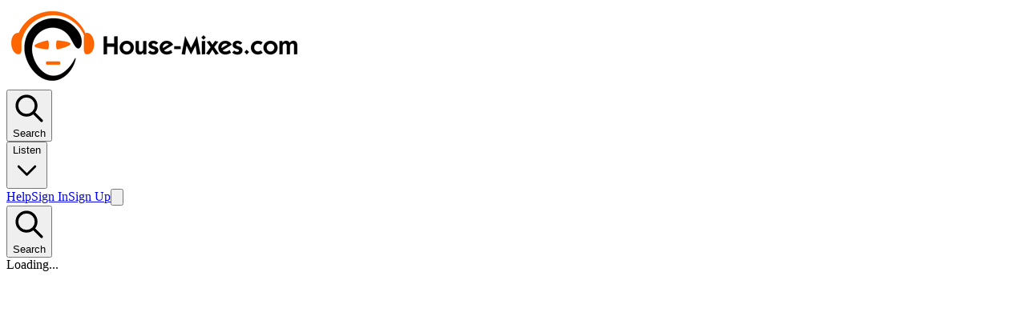

--- FILE ---
content_type: text/html; charset=utf-8
request_url: https://www.house-mixes.com/Beenyc/dj-sir-rodic-sir-phisticated-house-international
body_size: 8573
content:
<!DOCTYPE html><html lang="en"><head><meta charSet="utf-8"/><meta name="viewport" content="width=device-width, initial-scale=1"/><link rel="stylesheet" href="/_next/static/css/33ef5ada31ca56f7.css" data-precedence="next"/><link rel="preload" as="script" fetchPriority="low" href="/_next/static/chunks/webpack-4f48899ad8c5ade7.js"/><script src="/_next/static/chunks/4bd1b696-100b9d70ed4e49c1.js" async=""></script><script src="/_next/static/chunks/1255-642c76f13c20a3ec.js" async=""></script><script src="/_next/static/chunks/main-app-f3336e172256d2ab.js" async=""></script><script src="/_next/static/chunks/4411-edd9380acee0784c.js" async=""></script><script src="/_next/static/chunks/2619-04bc32f026a0d946.js" async=""></script><script src="/_next/static/chunks/5125-3948467a419caf62.js" async=""></script><script src="/_next/static/chunks/8946-59e792b2223f5cfc.js" async=""></script><script src="/_next/static/chunks/8755-ab5b409f402c46ee.js" async=""></script><script src="/_next/static/chunks/7937-59f5453044b54c28.js" async=""></script><script src="/_next/static/chunks/9293-7c0ccbe3ad0a0708.js" async=""></script><script src="/_next/static/chunks/3185-4795d8c9aa666483.js" async=""></script><script src="/_next/static/chunks/9162-ee4fbdec6fd98010.js" async=""></script><script src="/_next/static/chunks/app/layout-c15735bc7328685b.js" async=""></script><script src="/_next/static/chunks/7586-a68299fc318faeda.js" async=""></script><script src="/_next/static/chunks/1351-5f53e9f50be4eab8.js" async=""></script><script src="/_next/static/chunks/app/%5Busername%5D/%5Bidentifier%5D/page-6a3d376208ebd70d.js" async=""></script><link rel="preload" href="https://www.googletagmanager.com/gtag/js?id=G-ZQFM1KL2CP" as="script"/><script src="/_next/static/chunks/polyfills-42372ed130431b0a.js" noModule=""></script></head><body class="antialiased"><div hidden=""><!--$?--><template id="B:0"></template><!--/$--></div><!--$--><!--/$--><header class="bg-white dark:bg-neutral-950 border-b border-gray-200 dark:border-neutral-800 sticky top-0 z-40"><div class="max-w-content mx-auto px-4 sm:px-6 lg:px-8"><div class="flex items-center justify-between h-14"><div class="flex items-center gap-6 flex-1"><a class="flex items-center flex-shrink-0" href="/"><img src="/logo.png" alt="House Mixes" class="h-8"/></a><div class="hidden md:block flex-1 max-w-md"><button class="w-full relative"><div class="relative"><div class="absolute inset-y-0 left-0 pl-3 flex items-center pointer-events-none text-gray-400"><svg class="w-5 h-5" fill="none" stroke="currentColor" viewBox="0 0 24 24"><path stroke-linecap="round" stroke-linejoin="round" stroke-width="2" d="M21 21l-6-6m2-5a7 7 0 11-14 0 7 7 0 0114 0z"></path></svg></div><div class="search-input text-left text-gray-400 cursor-pointer">Search</div></div></button></div></div><nav class="hidden lg:flex items-center gap-1"><div class="relative"><button class="flex items-center gap-1 px-3 py-2 text-gray-600 dark:text-neutral-300 hover:text-gray-900 dark:hover:text-white font-medium transition-colors">Listen<svg class="w-4 h-4 transition-transform " fill="none" stroke="currentColor" viewBox="0 0 24 24"><path stroke-linecap="round" stroke-linejoin="round" stroke-width="2" d="M19 9l-7 7-7-7"></path></svg></button></div></nav><div class="flex items-center gap-2"><a class="hidden sm:block nav-link px-4 py-2" href="/support">Help</a><a class="hidden sm:block nav-link px-4 py-2" href="/login">Sign In</a><a class="btn-primary text-sm" href="/register">Sign Up</a><button class="lg:hidden icon-btn ml-1"><svg class="w-6 h-6" fill="none" stroke="currentColor" viewBox="0 0 24 24"><path stroke-linecap="round" stroke-linejoin="round" stroke-width="2" d="M4 6h16M4 12h16M4 18h16"></path></svg></button></div></div><div class="md:hidden pb-3"><button class="w-full relative"><div class="relative"><div class="absolute inset-y-0 left-0 pl-3 flex items-center pointer-events-none text-gray-400"><svg class="w-5 h-5" fill="none" stroke="currentColor" viewBox="0 0 24 24"><path stroke-linecap="round" stroke-linejoin="round" stroke-width="2" d="M21 21l-6-6m2-5a7 7 0 11-14 0 7 7 0 0114 0z"></path></svg></div><div class="search-input text-left text-gray-400 cursor-pointer">Search</div></div></button></div></div></header><div class="pb-24"><script type="application/ld+json">{"@context":"https://schema.org","@type":"MusicRecording","name":"dj sir rodic sir phisticated house international","description":"afro delicacies . take a bite baby.","url":"https://www.house-mixes.com/Beenyc/dj-sir-rodic-sir-phisticated-house-international","image":"https://ik.imagekit.io/housemixes/tr:n-athumb7/accounts-1870339/artwork/artwork-artwork_f78cf874-c7c7-4eac-802e-419184d75b37.JPG","duration":"PT2H0M26S","datePublished":"2022-11-27T19:11:27.3402979+00:00","genre":["afro-house","listen-live-saturday-7pm-to-9pm-on-mixlrcom-house-of-genre"],"inLanguage":"en","byArtist":{"@type":"MusicGroup","name":"Beenyc","url":"https://www.house-mixes.com/Beenyc","image":"https://ik.imagekit.io/housemixes/tr:n-athumb7/accounts-1870339/5bb5218d-c4c6-4d22-bc2e-68311ffda805.JPEG"},"aggregateRating":{"@type":"AggregateRating","ratingValue":"5","ratingCount":1,"bestRating":"5","worstRating":"1"},"interactionStatistic":[{"@type":"InteractionCounter","interactionType":"https://schema.org/ListenAction","userInteractionCount":145},{"@type":"InteractionCounter","interactionType":"https://schema.org/LikeAction","userInteractionCount":1},{"@type":"InteractionCounter","interactionType":"https://schema.org/CommentAction","userInteractionCount":0}],"audio":{"@type":"AudioObject","contentUrl":"https://files.house-mixes.com/mp3/Beenyc/eb9e8eca-fae9-4427-9df5-3a4b1bc0e8ea.mp3","encodingFormat":"audio/mpeg","duration":"PT2H0M26S"},"provider":{"@type":"Organization","name":"House-Mixes.com","url":"https://www.house-mixes.com","logo":"https://www.house-mixes.com/logo.png"},"potentialAction":{"@type":"ListenAction","target":"https://www.house-mixes.com/Beenyc/dj-sir-rodic-sir-phisticated-house-international"}}</script><script type="application/ld+json">{"@context":"https://schema.org","@type":"BreadcrumbList","itemListElement":[{"@type":"ListItem","position":1,"name":"Home","item":"https://www.house-mixes.com"},{"@type":"ListItem","position":2,"name":"Beenyc","item":"https://www.house-mixes.com/Beenyc"},{"@type":"ListItem","position":3,"name":"dj sir rodic sir phisticated house international","item":"https://www.house-mixes.com/Beenyc/dj-sir-rodic-sir-phisticated-house-international"}]}</script><div class="flex items-center justify-center min-h-[calc(100vh-4rem)]"><div class="text-xl text-gray-400">Loading...</div></div><!--$?--><template id="B:1"></template><!--/$--></div><audio></audio><script>requestAnimationFrame(function(){$RT=performance.now()});</script><script src="/_next/static/chunks/webpack-4f48899ad8c5ade7.js" id="_R_" async=""></script><script>(self.__next_f=self.__next_f||[]).push([0])</script><script>self.__next_f.push([1,"1:\"$Sreact.fragment\"\n2:I[32733,[\"4411\",\"static/chunks/4411-edd9380acee0784c.js\",\"2619\",\"static/chunks/2619-04bc32f026a0d946.js\",\"5125\",\"static/chunks/5125-3948467a419caf62.js\",\"8946\",\"static/chunks/8946-59e792b2223f5cfc.js\",\"8755\",\"static/chunks/8755-ab5b409f402c46ee.js\",\"7937\",\"static/chunks/7937-59f5453044b54c28.js\",\"9293\",\"static/chunks/9293-7c0ccbe3ad0a0708.js\",\"3185\",\"static/chunks/3185-4795d8c9aa666483.js\",\"9162\",\"static/chunks/9162-ee4fbdec6fd98010.js\",\"7177\",\"static/chunks/app/layout-c15735bc7328685b.js\"],\"default\"]\n3:I[87837,[\"4411\",\"static/chunks/4411-edd9380acee0784c.js\",\"2619\",\"static/chunks/2619-04bc32f026a0d946.js\",\"5125\",\"static/chunks/5125-3948467a419caf62.js\",\"8946\",\"static/chunks/8946-59e792b2223f5cfc.js\",\"8755\",\"static/chunks/8755-ab5b409f402c46ee.js\",\"7937\",\"static/chunks/7937-59f5453044b54c28.js\",\"9293\",\"static/chunks/9293-7c0ccbe3ad0a0708.js\",\"3185\",\"static/chunks/3185-4795d8c9aa666483.js\",\"9162\",\"static/chunks/9162-ee4fbdec6fd98010.js\",\"7177\",\"static/chunks/app/layout-c15735bc7328685b.js\"],\"Providers\"]\n4:I[9766,[],\"\"]\n5:I[98924,[],\"\"]\n7:I[24431,[],\"OutletBoundary\"]\n9:I[15278,[],\"AsyncMetadataOutlet\"]\nb:I[24431,[],\"ViewportBoundary\"]\nd:I[24431,[],\"MetadataBoundary\"]\ne:\"$Sreact.suspense\"\n10:I[57150,[],\"\"]\n12:I[35286,[\"4411\",\"static/chunks/4411-edd9380acee0784c.js\",\"2619\",\"static/chunks/2619-04bc32f026a0d946.js\",\"5125\",\"static/chunks/5125-3948467a419caf62.js\",\"7586\",\"static/chunks/7586-a68299fc318faeda.js\",\"7937\",\"static/chunks/7937-59f5453044b54c28.js\",\"9293\",\"static/chunks/9293-7c0ccbe3ad0a0708.js\",\"3185\",\"static/chunks/3185-4795d8c9aa666483.js\",\"9162\",\"static/chunks/9162-ee4fbdec6fd98010.js\",\"1351\",\"static/chunks/1351-5f53e9f50be4eab8.js\",\"1613\",\"static/chunks/app/%5Busername%5D/%5Bidentifier%5D/page-6a3d376208ebd70d.js\"],\"MixDetail\"]\n:HL[\"/_next/static/css/33ef5ada31ca56f7.css\",\"style\"]\n"])</script><script>self.__next_f.push([1,"0:{\"P\":null,\"b\":\"TuTs8qBLpYPqz81S3Gr8e\",\"p\":\"\",\"c\":[\"\",\"Beenyc\",\"dj-sir-rodic-sir-phisticated-house-international\"],\"i\":false,\"f\":[[[\"\",{\"children\":[[\"username\",\"Beenyc\",\"d\"],{\"children\":[[\"identifier\",\"dj-sir-rodic-sir-phisticated-house-international\",\"d\"],{\"children\":[\"__PAGE__\",{}]}]}]},\"$undefined\",\"$undefined\",true],[\"\",[\"$\",\"$1\",\"c\",{\"children\":[[[\"$\",\"link\",\"0\",{\"rel\":\"stylesheet\",\"href\":\"/_next/static/css/33ef5ada31ca56f7.css\",\"precedence\":\"next\",\"crossOrigin\":\"$undefined\",\"nonce\":\"$undefined\"}]],[\"$\",\"html\",null,{\"lang\":\"en\",\"children\":[\"$\",\"body\",null,{\"className\":\"antialiased\",\"children\":[[\"$\",\"$L2\",null,{}],[\"$\",\"$L3\",null,{\"children\":[\"$\",\"$L4\",null,{\"parallelRouterKey\":\"children\",\"error\":\"$undefined\",\"errorStyles\":\"$undefined\",\"errorScripts\":\"$undefined\",\"template\":[\"$\",\"$L5\",null,{}],\"templateStyles\":\"$undefined\",\"templateScripts\":\"$undefined\",\"notFound\":[[[\"$\",\"title\",null,{\"children\":\"404: This page could not be found.\"}],[\"$\",\"div\",null,{\"style\":{\"fontFamily\":\"system-ui,\\\"Segoe UI\\\",Roboto,Helvetica,Arial,sans-serif,\\\"Apple Color Emoji\\\",\\\"Segoe UI Emoji\\\"\",\"height\":\"100vh\",\"textAlign\":\"center\",\"display\":\"flex\",\"flexDirection\":\"column\",\"alignItems\":\"center\",\"justifyContent\":\"center\"},\"children\":[\"$\",\"div\",null,{\"children\":[[\"$\",\"style\",null,{\"dangerouslySetInnerHTML\":{\"__html\":\"body{color:#000;background:#fff;margin:0}.next-error-h1{border-right:1px solid rgba(0,0,0,.3)}@media (prefers-color-scheme:dark){body{color:#fff;background:#000}.next-error-h1{border-right:1px solid rgba(255,255,255,.3)}}\"}}],[\"$\",\"h1\",null,{\"className\":\"next-error-h1\",\"style\":{\"display\":\"inline-block\",\"margin\":\"0 20px 0 0\",\"padding\":\"0 23px 0 0\",\"fontSize\":24,\"fontWeight\":500,\"verticalAlign\":\"top\",\"lineHeight\":\"49px\"},\"children\":404}],[\"$\",\"div\",null,{\"style\":{\"display\":\"inline-block\"},\"children\":[\"$\",\"h2\",null,{\"style\":{\"fontSize\":14,\"fontWeight\":400,\"lineHeight\":\"49px\",\"margin\":0},\"children\":\"This page could not be found.\"}]}]]}]}]],[]],\"forbidden\":\"$undefined\",\"unauthorized\":\"$undefined\"}]}]]}]}]]}],{\"children\":[[\"username\",\"Beenyc\",\"d\"],[\"$\",\"$1\",\"c\",{\"children\":[null,[\"$\",\"$L4\",null,{\"parallelRouterKey\":\"children\",\"error\":\"$undefined\",\"errorStyles\":\"$undefined\",\"errorScripts\":\"$undefined\",\"template\":[\"$\",\"$L5\",null,{}],\"templateStyles\":\"$undefined\",\"templateScripts\":\"$undefined\",\"notFound\":\"$undefined\",\"forbidden\":\"$undefined\",\"unauthorized\":\"$undefined\"}]]}],{\"children\":[[\"identifier\",\"dj-sir-rodic-sir-phisticated-house-international\",\"d\"],[\"$\",\"$1\",\"c\",{\"children\":[null,[\"$\",\"$L4\",null,{\"parallelRouterKey\":\"children\",\"error\":\"$undefined\",\"errorStyles\":\"$undefined\",\"errorScripts\":\"$undefined\",\"template\":[\"$\",\"$L5\",null,{}],\"templateStyles\":\"$undefined\",\"templateScripts\":\"$undefined\",\"notFound\":\"$undefined\",\"forbidden\":\"$undefined\",\"unauthorized\":\"$undefined\"}]]}],{\"children\":[\"__PAGE__\",[\"$\",\"$1\",\"c\",{\"children\":[\"$L6\",null,[\"$\",\"$L7\",null,{\"children\":[\"$L8\",[\"$\",\"$L9\",null,{\"promise\":\"$@a\"}]]}]]}],{},null,false]},null,false]},null,false]},null,false],[\"$\",\"$1\",\"h\",{\"children\":[null,[[\"$\",\"$Lb\",null,{\"children\":\"$Lc\"}],null],[\"$\",\"$Ld\",null,{\"children\":[\"$\",\"div\",null,{\"hidden\":true,\"children\":[\"$\",\"$e\",null,{\"fallback\":null,\"children\":\"$Lf\"}]}]}]]}],false]],\"m\":\"$undefined\",\"G\":[\"$10\",[]],\"s\":false,\"S\":false}\n"])</script><script>self.__next_f.push([1,"6:[\"$L11\",[\"$\",\"$L12\",null,{}]]\nc:[[\"$\",\"meta\",\"0\",{\"charSet\":\"utf-8\"}],[\"$\",\"meta\",\"1\",{\"name\":\"viewport\",\"content\":\"width=device-width, initial-scale=1\"}]]\n8:null\n"])</script><script>self.__next_f.push([1,"13:T6b1,"])</script><script>self.__next_f.push([1,"{\"@context\":\"https://schema.org\",\"@type\":\"MusicRecording\",\"name\":\"dj sir rodic sir phisticated house international\",\"description\":\"afro delicacies . take a bite baby.\",\"url\":\"https://www.house-mixes.com/Beenyc/dj-sir-rodic-sir-phisticated-house-international\",\"image\":\"https://ik.imagekit.io/housemixes/tr:n-athumb7/accounts-1870339/artwork/artwork-artwork_f78cf874-c7c7-4eac-802e-419184d75b37.JPG\",\"duration\":\"PT2H0M26S\",\"datePublished\":\"2022-11-27T19:11:27.3402979+00:00\",\"genre\":[\"afro-house\",\"listen-live-saturday-7pm-to-9pm-on-mixlrcom-house-of-genre\"],\"inLanguage\":\"en\",\"byArtist\":{\"@type\":\"MusicGroup\",\"name\":\"Beenyc\",\"url\":\"https://www.house-mixes.com/Beenyc\",\"image\":\"https://ik.imagekit.io/housemixes/tr:n-athumb7/accounts-1870339/5bb5218d-c4c6-4d22-bc2e-68311ffda805.JPEG\"},\"aggregateRating\":{\"@type\":\"AggregateRating\",\"ratingValue\":\"5\",\"ratingCount\":1,\"bestRating\":\"5\",\"worstRating\":\"1\"},\"interactionStatistic\":[{\"@type\":\"InteractionCounter\",\"interactionType\":\"https://schema.org/ListenAction\",\"userInteractionCount\":145},{\"@type\":\"InteractionCounter\",\"interactionType\":\"https://schema.org/LikeAction\",\"userInteractionCount\":1},{\"@type\":\"InteractionCounter\",\"interactionType\":\"https://schema.org/CommentAction\",\"userInteractionCount\":0}],\"audio\":{\"@type\":\"AudioObject\",\"contentUrl\":\"https://files.house-mixes.com/mp3/Beenyc/eb9e8eca-fae9-4427-9df5-3a4b1bc0e8ea.mp3\",\"encodingFormat\":\"audio/mpeg\",\"duration\":\"PT2H0M26S\"},\"provider\":{\"@type\":\"Organization\",\"name\":\"House-Mixes.com\",\"url\":\"https://www.house-mixes.com\",\"logo\":\"https://www.house-mixes.com/logo.png\"},\"potentialAction\":{\"@type\":\"ListenAction\",\"target\":\"https://www.house-mixes.com/Beenyc/dj-sir-rodic-sir-phisticated-house-international\"}}"])</script><script>self.__next_f.push([1,"11:[[\"$\",\"script\",null,{\"type\":\"application/ld+json\",\"dangerouslySetInnerHTML\":{\"__html\":\"$13\"}}],[\"$\",\"script\",null,{\"type\":\"application/ld+json\",\"dangerouslySetInnerHTML\":{\"__html\":\"{\\\"@context\\\":\\\"https://schema.org\\\",\\\"@type\\\":\\\"BreadcrumbList\\\",\\\"itemListElement\\\":[{\\\"@type\\\":\\\"ListItem\\\",\\\"position\\\":1,\\\"name\\\":\\\"Home\\\",\\\"item\\\":\\\"https://www.house-mixes.com\\\"},{\\\"@type\\\":\\\"ListItem\\\",\\\"position\\\":2,\\\"name\\\":\\\"Beenyc\\\",\\\"item\\\":\\\"https://www.house-mixes.com/Beenyc\\\"},{\\\"@type\\\":\\\"ListItem\\\",\\\"position\\\":3,\\\"name\\\":\\\"dj sir rodic sir phisticated house international\\\",\\\"item\\\":\\\"https://www.house-mixes.com/Beenyc/dj-sir-rodic-sir-phisticated-house-international\\\"}]}\"}}]]\n"])</script><script>self.__next_f.push([1,"a:{\"metadata\":[[\"$\",\"title\",\"0\",{\"children\":\"dj sir rodic sir phisticated house international by Beenyc | House-Mixes.com\"}],[\"$\",\"meta\",\"1\",{\"name\":\"description\",\"content\":\"afro delicacies . take a bite baby.\"}],[\"$\",\"link\",\"2\",{\"rel\":\"manifest\",\"href\":\"/site.webmanifest\",\"crossOrigin\":\"$undefined\"}],[\"$\",\"meta\",\"3\",{\"name\":\"keywords\",\"content\":\"afro-house,listen-live-saturday-7pm-to-9pm-on-mixlrcom-house-of-genre,Beenyc,house music,DJ mix,electronic music,free music\"}],[\"$\",\"meta\",\"4\",{\"name\":\"robots\",\"content\":\"index, follow\"}],[\"$\",\"meta\",\"5\",{\"name\":\"msapplication-TileColor\",\"content\":\"#ff6600\"}],[\"$\",\"meta\",\"6\",{\"name\":\"msapplication-config\",\"content\":\"/browserconfig.xml\"}],[\"$\",\"meta\",\"7\",{\"name\":\"music:duration\",\"content\":\"02:00:26\"}],[\"$\",\"meta\",\"8\",{\"name\":\"music:musician\",\"content\":\"https://www.house-mixes.com/Beenyc\"}],[\"$\",\"meta\",\"9\",{\"name\":\"article:published_time\",\"content\":\"2022-11-27T19:11:27.3402979+00:00\"}],[\"$\",\"meta\",\"10\",{\"name\":\"article:author\",\"content\":\"Beenyc\"}],[\"$\",\"meta\",\"11\",{\"name\":\"article:section\",\"content\":\"afro-house\"}],[\"$\",\"meta\",\"12\",{\"name\":\"article:tag\",\"content\":\"afro-house, listen-live-saturday-7pm-to-9pm-on-mixlrcom-house-of-genre\"}],[\"$\",\"meta\",\"13\",{\"name\":\"DC.title\",\"content\":\"dj sir rodic sir phisticated house international by Beenyc\"}],[\"$\",\"meta\",\"14\",{\"name\":\"DC.creator\",\"content\":\"Beenyc\"}],[\"$\",\"meta\",\"15\",{\"name\":\"DC.description\",\"content\":\"afro delicacies . take a bite baby.\"}],[\"$\",\"meta\",\"16\",{\"name\":\"DC.date\",\"content\":\"2022-11-27T19:11:27.3402979+00:00\"}],[\"$\",\"meta\",\"17\",{\"name\":\"DC.type\",\"content\":\"Sound\"}],[\"$\",\"meta\",\"18\",{\"name\":\"DC.format\",\"content\":\"audio/mpeg\"}],[\"$\",\"meta\",\"19\",{\"name\":\"og:audio:type\",\"content\":\"audio/mpeg\"}],[\"$\",\"meta\",\"20\",{\"name\":\"pinterest:description\",\"content\":\"afro delicacies . take a bite baby.\"}],[\"$\",\"meta\",\"21\",{\"name\":\"pinterest:media\",\"content\":\"https://ik.imagekit.io/housemixes/tr:n-athumb7/accounts-1870339/artwork/artwork-artwork_f78cf874-c7c7-4eac-802e-419184d75b37.JPG\"}],[\"$\",\"meta\",\"22\",{\"name\":\"telegram:channel\",\"content\":\"@housemixes\"}],[\"$\",\"meta\",\"23\",{\"name\":\"og:image:secure_url\",\"content\":\"https://ik.imagekit.io/housemixes/tr:n-athumb7/accounts-1870339/artwork/artwork-artwork_f78cf874-c7c7-4eac-802e-419184d75b37.JPG\"}],[\"$\",\"link\",\"24\",{\"rel\":\"canonical\",\"href\":\"https://www.house-mixes.com/Beenyc/dj-sir-rodic-sir-phisticated-house-international\"}],[\"$\",\"meta\",\"25\",{\"property\":\"og:title\",\"content\":\"dj sir rodic sir phisticated house international by Beenyc\"}],[\"$\",\"meta\",\"26\",{\"property\":\"og:description\",\"content\":\"afro delicacies . take a bite baby.\"}],[\"$\",\"meta\",\"27\",{\"property\":\"og:url\",\"content\":\"https://www.house-mixes.com/Beenyc/dj-sir-rodic-sir-phisticated-house-international\"}],[\"$\",\"meta\",\"28\",{\"property\":\"og:site_name\",\"content\":\"House-Mixes.com\"}],[\"$\",\"meta\",\"29\",{\"property\":\"og:locale\",\"content\":\"en_US\"}],[\"$\",\"meta\",\"30\",{\"property\":\"og:image\",\"content\":\"https://ik.imagekit.io/housemixes/tr:n-athumb7/accounts-1870339/artwork/artwork-artwork_f78cf874-c7c7-4eac-802e-419184d75b37.JPG\"}],[\"$\",\"meta\",\"31\",{\"property\":\"og:image:width\",\"content\":\"1200\"}],[\"$\",\"meta\",\"32\",{\"property\":\"og:image:height\",\"content\":\"630\"}],[\"$\",\"meta\",\"33\",{\"property\":\"og:image:alt\",\"content\":\"dj sir rodic sir phisticated house international - Mix cover art\"}],[\"$\",\"meta\",\"34\",{\"property\":\"og:image:type\",\"content\":\"image/jpeg\"}],[\"$\",\"meta\",\"35\",{\"property\":\"og:image\",\"content\":\"https://ik.imagekit.io/housemixes/tr:n-athumb7/accounts-1870339/artwork/artwork-artwork_f78cf874-c7c7-4eac-802e-419184d75b37.JPG\"}],[\"$\",\"meta\",\"36\",{\"property\":\"og:image:width\",\"content\":\"600\"}],[\"$\",\"meta\",\"37\",{\"property\":\"og:image:height\",\"content\":\"600\"}],[\"$\",\"meta\",\"38\",{\"property\":\"og:image:alt\",\"content\":\"dj sir rodic sir phisticated house international - Mix cover art\"}],[\"$\",\"meta\",\"39\",{\"property\":\"og:image:type\",\"content\":\"image/jpeg\"}],[\"$\",\"meta\",\"40\",{\"property\":\"og:audio\",\"content\":\"https://files.house-mixes.com/mp3/Beenyc/eb9e8eca-fae9-4427-9df5-3a4b1bc0e8ea.mp3\"}],[\"$\",\"meta\",\"41\",{\"property\":\"og:audio:type\",\"content\":\"audio/mpeg\"}],\"$L14\",\"$L15\",\"$L16\",\"$L17\",\"$L18\",\"$L19\",\"$L1a\",\"$L1b\",\"$L1c\",\"$L1d\",\"$L1e\",\"$L1f\",\"$L20\",\"$L21\"],\"error\":null,\"digest\":\"$undefined\"}\n"])</script><script>self.__next_f.push([1,"f:\"$a:metadata\"\n"])</script><script>self.__next_f.push([1,"22:I[80622,[],\"IconMark\"]\n14:[\"$\",\"meta\",\"42\",{\"property\":\"og:type\",\"content\":\"music.song\"}]\n15:[\"$\",\"meta\",\"43\",{\"name\":\"twitter:card\",\"content\":\"summary_large_image\"}]\n16:[\"$\",\"meta\",\"44\",{\"name\":\"twitter:site\",\"content\":\"@housemixes\"}]\n17:[\"$\",\"meta\",\"45\",{\"name\":\"twitter:creator\",\"content\":\"@Beenyc\"}]\n18:[\"$\",\"meta\",\"46\",{\"name\":\"twitter:title\",\"content\":\"dj sir rodic sir phisticated house international by Beenyc\"}]\n19:[\"$\",\"meta\",\"47\",{\"name\":\"twitter:description\",\"content\":\"afro delicacies . take a bite baby.\"}]\n1a:[\"$\",\"meta\",\"48\",{\"name\":\"twitter:image\",\"content\":\"https://ik.imagekit.io/housemixes/tr:n-athumb7/accounts-1870339/artwork/artwork-artwork_f78cf874-c7c7-4eac-802e-419184d75b37.JPG\"}]\n1b:[\"$\",\"link\",\"49\",{\"rel\":\"icon\",\"href\":\"/favicon.ico\",\"sizes\":\"any\"}]\n1c:[\"$\",\"link\",\"50\",{\"rel\":\"icon\",\"href\":\"/favicon-16x16.png\",\"sizes\":\"16x16\",\"type\":\"image/png\"}]\n1d:[\"$\",\"link\",\"51\",{\"rel\":\"icon\",\"href\":\"/favicon-32x32.png\",\"sizes\":\"32x32\",\"type\":\"image/png\"}]\n1e:[\"$\",\"link\",\"52\",{\"rel\":\"apple-touch-icon\",\"href\":\"/android-chrome-192x192.png\",\"sizes\":\"192x192\",\"type\":\"image/png\"}]\n1f:[\"$\",\"link\",\"53\",{\"rel\":\"icon\",\"href\":\"/android-chrome-192x192.png\",\"sizes\":\"192x192\",\"type\":\"image/png\"}]\n20:[\"$\",\"link\",\"54\",{\"rel\":\"icon\",\"href\":\"/android-chrome-512x512.png\",\"sizes\":\"512x512\",\"type\":\"image/png\"}]\n21:[\"$\",\"$L22\",\"55\",{}]\n"])</script><title>dj sir rodic sir phisticated house international by Beenyc | House-Mixes.com</title><meta name="description" content="afro delicacies . take a bite baby."/><link rel="manifest" href="/site.webmanifest"/><meta name="keywords" content="afro-house,listen-live-saturday-7pm-to-9pm-on-mixlrcom-house-of-genre,Beenyc,house music,DJ mix,electronic music,free music"/><meta name="robots" content="index, follow"/><meta name="msapplication-TileColor" content="#ff6600"/><meta name="msapplication-config" content="/browserconfig.xml"/><meta name="music:duration" content="02:00:26"/><meta name="music:musician" content="https://www.house-mixes.com/Beenyc"/><meta name="article:published_time" content="2022-11-27T19:11:27.3402979+00:00"/><meta name="article:author" content="Beenyc"/><meta name="article:section" content="afro-house"/><meta name="article:tag" content="afro-house, listen-live-saturday-7pm-to-9pm-on-mixlrcom-house-of-genre"/><meta name="DC.title" content="dj sir rodic sir phisticated house international by Beenyc"/><meta name="DC.creator" content="Beenyc"/><meta name="DC.description" content="afro delicacies . take a bite baby."/><meta name="DC.date" content="2022-11-27T19:11:27.3402979+00:00"/><meta name="DC.type" content="Sound"/><meta name="DC.format" content="audio/mpeg"/><meta name="og:audio:type" content="audio/mpeg"/><meta name="pinterest:description" content="afro delicacies . take a bite baby."/><meta name="pinterest:media" content="https://ik.imagekit.io/housemixes/tr:n-athumb7/accounts-1870339/artwork/artwork-artwork_f78cf874-c7c7-4eac-802e-419184d75b37.JPG"/><meta name="telegram:channel" content="@housemixes"/><meta name="og:image:secure_url" content="https://ik.imagekit.io/housemixes/tr:n-athumb7/accounts-1870339/artwork/artwork-artwork_f78cf874-c7c7-4eac-802e-419184d75b37.JPG"/><link rel="canonical" href="https://www.house-mixes.com/Beenyc/dj-sir-rodic-sir-phisticated-house-international"/><meta property="og:title" content="dj sir rodic sir phisticated house international by Beenyc"/><meta property="og:description" content="afro delicacies . take a bite baby."/><meta property="og:url" content="https://www.house-mixes.com/Beenyc/dj-sir-rodic-sir-phisticated-house-international"/><meta property="og:site_name" content="House-Mixes.com"/><meta property="og:locale" content="en_US"/><meta property="og:image" content="https://ik.imagekit.io/housemixes/tr:n-athumb7/accounts-1870339/artwork/artwork-artwork_f78cf874-c7c7-4eac-802e-419184d75b37.JPG"/><meta property="og:image:width" content="1200"/><meta property="og:image:height" content="630"/><meta property="og:image:alt" content="dj sir rodic sir phisticated house international - Mix cover art"/><meta property="og:image:type" content="image/jpeg"/><meta property="og:image" content="https://ik.imagekit.io/housemixes/tr:n-athumb7/accounts-1870339/artwork/artwork-artwork_f78cf874-c7c7-4eac-802e-419184d75b37.JPG"/><meta property="og:image:width" content="600"/><meta property="og:image:height" content="600"/><meta property="og:image:alt" content="dj sir rodic sir phisticated house international - Mix cover art"/><meta property="og:image:type" content="image/jpeg"/><meta property="og:audio" content="https://files.house-mixes.com/mp3/Beenyc/eb9e8eca-fae9-4427-9df5-3a4b1bc0e8ea.mp3"/><meta property="og:audio:type" content="audio/mpeg"/><meta property="og:type" content="music.song"/><meta name="twitter:card" content="summary_large_image"/><meta name="twitter:site" content="@housemixes"/><meta name="twitter:creator" content="@Beenyc"/><meta name="twitter:title" content="dj sir rodic sir phisticated house international by Beenyc"/><meta name="twitter:description" content="afro delicacies . take a bite baby."/><meta name="twitter:image" content="https://ik.imagekit.io/housemixes/tr:n-athumb7/accounts-1870339/artwork/artwork-artwork_f78cf874-c7c7-4eac-802e-419184d75b37.JPG"/><link rel="icon" href="/favicon.ico" sizes="any"/><link rel="icon" href="/favicon-16x16.png" sizes="16x16" type="image/png"/><link rel="icon" href="/favicon-32x32.png" sizes="32x32" type="image/png"/><link rel="apple-touch-icon" href="/android-chrome-192x192.png" sizes="192x192" type="image/png"/><link rel="icon" href="/android-chrome-192x192.png" sizes="192x192" type="image/png"/><link rel="icon" href="/android-chrome-512x512.png" sizes="512x512" type="image/png"/><script >document.querySelectorAll('body link[rel="icon"], body link[rel="apple-touch-icon"]').forEach(el => document.head.appendChild(el))</script><div hidden id="S:1"></div><script>$RB=[];$RV=function(a){$RT=performance.now();for(var b=0;b<a.length;b+=2){var c=a[b],e=a[b+1];null!==e.parentNode&&e.parentNode.removeChild(e);var f=c.parentNode;if(f){var g=c.previousSibling,h=0;do{if(c&&8===c.nodeType){var d=c.data;if("/$"===d||"/&"===d)if(0===h)break;else h--;else"$"!==d&&"$?"!==d&&"$~"!==d&&"$!"!==d&&"&"!==d||h++}d=c.nextSibling;f.removeChild(c);c=d}while(c);for(;e.firstChild;)f.insertBefore(e.firstChild,c);g.data="$";g._reactRetry&&requestAnimationFrame(g._reactRetry)}}a.length=0};
$RC=function(a,b){if(b=document.getElementById(b))(a=document.getElementById(a))?(a.previousSibling.data="$~",$RB.push(a,b),2===$RB.length&&("number"!==typeof $RT?requestAnimationFrame($RV.bind(null,$RB)):(a=performance.now(),setTimeout($RV.bind(null,$RB),2300>a&&2E3<a?2300-a:$RT+300-a)))):b.parentNode.removeChild(b)};$RC("B:1","S:1")</script><div hidden id="S:0"></div><script>$RC("B:0","S:0")</script></body></html>

--- FILE ---
content_type: application/javascript; charset=UTF-8
request_url: https://www.house-mixes.com/_next/static/chunks/9293-7c0ccbe3ad0a0708.js
body_size: 1910
content:
"use strict";(self.webpackChunk_N_E=self.webpackChunk_N_E||[]).push([[9293],{29293:(e,t,r)=>{r.d(t,{A:()=>m,O:()=>g});var n=r(95155),o=r(12115),a=r(37937),l=r(98901);function i(e,t){let r=arguments.length>2&&void 0!==arguments[2]?arguments[2]:7,n=new Date;n.setTime(n.getTime()+24*r*36e5),document.cookie="".concat(e,"=").concat(t,";expires=").concat(n.toUTCString(),";path=/;SameSite=Lax")}function u(e){document.cookie="".concat(e,"=;expires=Thu, 01 Jan 1970 00:00:00 GMT;path=/")}let s=null;function c(e,t){if(null===s&&((s=function(){try{let e="__storage_test__";return localStorage.setItem(e,e),localStorage.removeItem(e),!0}catch(e){return!1}}())||console.warn("[Auth] localStorage not available (private browsing mode?). Auth will work for this session only.")),!s)return!1;try{return localStorage.setItem(e,t),!0}catch(r){if(r instanceof DOMException&&("QuotaExceededError"===r.name||22===r.code)){console.warn("[Auth] localStorage quota exceeded, clearing non-essential data...");let r=["auth_token","refresh_token","user"],n=[];for(let e=0;e<localStorage.length;e++){let t=localStorage.key(e);t&&!r.includes(t)&&n.push(t)}n.forEach(e=>{try{localStorage.removeItem(e)}catch(e){}});try{return localStorage.setItem(e,t),!0}catch(e){return s=!1,console.warn("[Auth] localStorage unavailable (private browsing mode?). Auth will work for this session only."),!1}}return console.error("[Auth] Failed to store item:",e,r),!1}}let h=(0,o.createContext)(void 0),m=()=>{let e=(0,o.useContext)(h);if(!e)throw Error("useAuth must be used within an AuthProvider");return e},g=e=>{let{children:t}=e,[r,s]=(0,o.useState)(!1),[m,g]=(0,o.useState)(!1),[d,k]=(0,o.useState)(null),[f,_]=(0,o.useState)(!0),p=(0,o.useRef)(null),w=e=>{p.current&&(clearTimeout(p.current),p.current=null);let t=function(e){try{let t=e.split(".");if(3!==t.length)return null;let r=t[1],n=JSON.parse(atob(r.replace(/-/g,"+").replace(/_/g,"/")));if(!n.exp)return null;return 1e3*n.exp-Date.now()}catch(e){return null}}(e);if(null===t)return;let r=Math.max(t-12e4,0);r>0&&(p.current=setTimeout(async()=>{if(console.log("[Auth] Token refresh triggered by timer"),await A()){let e=localStorage.getItem("auth_token");e&&w(e)}},r))},v=async()=>{let e=localStorage.getItem("auth_token"),t=localStorage.getItem("user");if(e&&t){if(function(e){try{let t=e.split(".");if(3!==t.length)return!0;let r=t[1],n=JSON.parse(atob(r.replace(/-/g,"+").replace(/_/g,"/")));if(!n.exp)return!0;let o=1e3*n.exp;return Date.now()>=o-3e4}catch(e){return!0}}(e)){console.log("[Auth] Token expired, attempting refresh...");let e=localStorage.getItem("refresh_token");if(e)try{let t=await a.uR.postApiAuthRefresh({refreshToken:e});c("auth_token",t.token||""),c("refresh_token",t.refreshToken||""),i("auth_token",t.token||"");let r={id:t.userId||"",email:t.email||"",userName:t.username||"",isAdmin:t.isAdmin||!1,avatarUrl:t.avatarUrl};c("user",JSON.stringify(r)),k(r),s(!0),g(t.isAdmin||!1),t.token&&w(t.token);return}catch(e){console.log("[Auth] Token refresh failed, logging out",e),localStorage.removeItem("auth_token"),localStorage.removeItem("refresh_token"),localStorage.removeItem("user"),u("auth_token"),s(!1),k(null),g(!1);return}localStorage.removeItem("auth_token"),localStorage.removeItem("user"),u("auth_token"),s(!1),k(null),g(!1);return}try{let r=JSON.parse(t);s(!0),k(r),g(r.isAdmin||!1),w(e)}catch(e){s(!1),k(null),g(!1)}}else s(!1),k(null),g(!1)};(0,o.useEffect)(()=>{v().finally(()=>_(!1));let e=e=>{("auth_token"===e.key||"user"===e.key)&&v()},t=()=>{v()};return window.addEventListener("storage",e),window.addEventListener("auth-change",t),()=>{window.removeEventListener("storage",e),window.removeEventListener("auth-change",t),p.current&&clearTimeout(p.current)}},[]);let S=async e=>{try{let t=await a.uR.postApiAuthLogin(e);c("auth_token",t.token||""),c("refresh_token",t.refreshToken||""),i("auth_token",t.token||"");let r={id:t.userId||"",email:t.email||"",userName:t.username||"",isAdmin:t.isAdmin||!1,avatarUrl:t.avatarUrl};c("user",JSON.stringify(r)),k(r),s(!0),g(t.isAdmin||!1),t.token&&w(t.token),l.XB("email"),l.Fi(t.userId||"",{user_type:"returning"})}catch(e){throw console.error("Login failed:",e),e}},y=async e=>{try{let t=await a.uR.postApiAuthRegister(e);c("auth_token",t.token||""),c("refresh_token",t.refreshToken||""),i("auth_token",t.token||"");let r={id:t.userId||"",email:t.email||"",userName:t.username||"",isAdmin:t.isAdmin||!1,avatarUrl:t.avatarUrl};c("user",JSON.stringify(r)),k(r),s(!0),g(t.isAdmin||!1),t.token&&w(t.token),l.wJ("email"),l.Fi(t.userId||"",{user_type:"new"})}catch(e){throw console.error("Registration failed:",e),e}},A=async()=>{let e=localStorage.getItem("refresh_token");if(!e)return!1;try{let t=await a.uR.postApiAuthRefresh({refreshToken:e});c("auth_token",t.token||""),c("refresh_token",t.refreshToken||""),i("auth_token",t.token||"");let r={id:t.userId||"",email:t.email||"",userName:t.username||"",isAdmin:t.isAdmin||!1,avatarUrl:t.avatarUrl};return c("user",JSON.stringify(r)),k(r),g(t.isAdmin||!1),t.token&&w(t.token),!0}catch(e){return console.error("Token refresh failed:",e),I(),!1}},I=()=>{l.US(),p.current&&(clearTimeout(p.current),p.current=null);let e=localStorage.getItem("refresh_token");e&&a.uR.postApiAuthLogout({refreshToken:e}).catch(()=>{}),localStorage.removeItem("auth_token"),localStorage.removeItem("refresh_token"),localStorage.removeItem("user"),u("auth_token"),k(null),s(!1),g(!1),window.dispatchEvent(new Event("auth-change"))};return(0,n.jsx)(h.Provider,{value:{isAuthenticated:r,isAdmin:m,user:d,login:S,register:y,logout:I,refreshTokens:A,loading:f},children:t})}},98901:(e,t,r)=>{r.d(t,{$H:()=>g,Fi:()=>i,HT:()=>d,JR:()=>a,Oy:()=>k,Sl:()=>n,US:()=>c,XB:()=>u,f0:()=>l,mW:()=>m,q_:()=>h,wJ:()=>s});let n="G-ZQFM1KL2CP",o=()=>!!n&&!!window.gtag,a=(e,t)=>{o()&&window.gtag("config",n,{page_path:e,page_title:t})},l=(e,t,r,n,a)=>{o()&&window.gtag("event",e,{event_category:t,event_label:r,value:n,...a})},i=(e,t)=>{o()&&window.gtag("set","user_properties",{user_id:e,...t})},u=e=>{l("login","engagement",e)},s=e=>{l("sign_up","engagement",e)},c=()=>{l("logout","engagement")},h=(e,t,r,n)=>{l("play","audio",t,void 0,{mix_id:e,artist:r,genre:n,content_type:"mix"})},m=(e,t,r,n)=>{l("pause","audio",t,n>0?Math.round(r/n*100):0,{mix_id:e,current_time:Math.round(r),duration:Math.round(n)})},g=(e,t,r)=>{l("complete","audio",t,100,{mix_id:e,artist:r,content_type:"mix"})},d=(e,t)=>{l("add_to_queue","engagement",t,void 0,{mix_id:e,content_type:"mix"})},k=function(e,t){let r=arguments.length>2&&void 0!==arguments[2]?arguments[2]:"GBP";l("purchase","ecommerce","boost",t,{mix_id:e,currency:r,transaction_type:"boost"})}}}]);